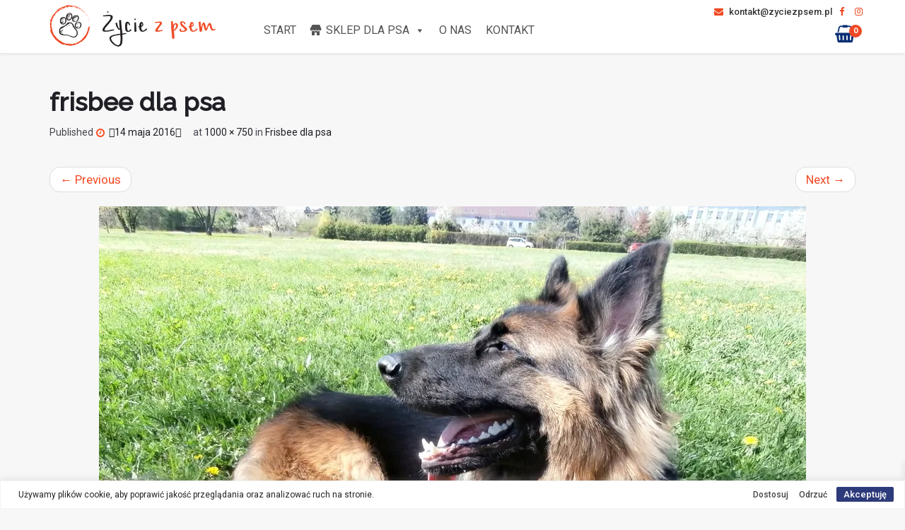

--- FILE ---
content_type: text/html; charset=utf-8
request_url: https://www.google.com/recaptcha/api2/anchor?ar=1&k=6LcwceAZAAAAAKU2Z0rumeEkMgK1jC7MiPFilY0s&co=aHR0cHM6Ly96eWNpZXpwc2VtLnBsOjQ0Mw..&hl=en&v=PoyoqOPhxBO7pBk68S4YbpHZ&size=invisible&anchor-ms=20000&execute-ms=30000&cb=qcstzo7v0wy6
body_size: 48433
content:
<!DOCTYPE HTML><html dir="ltr" lang="en"><head><meta http-equiv="Content-Type" content="text/html; charset=UTF-8">
<meta http-equiv="X-UA-Compatible" content="IE=edge">
<title>reCAPTCHA</title>
<style type="text/css">
/* cyrillic-ext */
@font-face {
  font-family: 'Roboto';
  font-style: normal;
  font-weight: 400;
  font-stretch: 100%;
  src: url(//fonts.gstatic.com/s/roboto/v48/KFO7CnqEu92Fr1ME7kSn66aGLdTylUAMa3GUBHMdazTgWw.woff2) format('woff2');
  unicode-range: U+0460-052F, U+1C80-1C8A, U+20B4, U+2DE0-2DFF, U+A640-A69F, U+FE2E-FE2F;
}
/* cyrillic */
@font-face {
  font-family: 'Roboto';
  font-style: normal;
  font-weight: 400;
  font-stretch: 100%;
  src: url(//fonts.gstatic.com/s/roboto/v48/KFO7CnqEu92Fr1ME7kSn66aGLdTylUAMa3iUBHMdazTgWw.woff2) format('woff2');
  unicode-range: U+0301, U+0400-045F, U+0490-0491, U+04B0-04B1, U+2116;
}
/* greek-ext */
@font-face {
  font-family: 'Roboto';
  font-style: normal;
  font-weight: 400;
  font-stretch: 100%;
  src: url(//fonts.gstatic.com/s/roboto/v48/KFO7CnqEu92Fr1ME7kSn66aGLdTylUAMa3CUBHMdazTgWw.woff2) format('woff2');
  unicode-range: U+1F00-1FFF;
}
/* greek */
@font-face {
  font-family: 'Roboto';
  font-style: normal;
  font-weight: 400;
  font-stretch: 100%;
  src: url(//fonts.gstatic.com/s/roboto/v48/KFO7CnqEu92Fr1ME7kSn66aGLdTylUAMa3-UBHMdazTgWw.woff2) format('woff2');
  unicode-range: U+0370-0377, U+037A-037F, U+0384-038A, U+038C, U+038E-03A1, U+03A3-03FF;
}
/* math */
@font-face {
  font-family: 'Roboto';
  font-style: normal;
  font-weight: 400;
  font-stretch: 100%;
  src: url(//fonts.gstatic.com/s/roboto/v48/KFO7CnqEu92Fr1ME7kSn66aGLdTylUAMawCUBHMdazTgWw.woff2) format('woff2');
  unicode-range: U+0302-0303, U+0305, U+0307-0308, U+0310, U+0312, U+0315, U+031A, U+0326-0327, U+032C, U+032F-0330, U+0332-0333, U+0338, U+033A, U+0346, U+034D, U+0391-03A1, U+03A3-03A9, U+03B1-03C9, U+03D1, U+03D5-03D6, U+03F0-03F1, U+03F4-03F5, U+2016-2017, U+2034-2038, U+203C, U+2040, U+2043, U+2047, U+2050, U+2057, U+205F, U+2070-2071, U+2074-208E, U+2090-209C, U+20D0-20DC, U+20E1, U+20E5-20EF, U+2100-2112, U+2114-2115, U+2117-2121, U+2123-214F, U+2190, U+2192, U+2194-21AE, U+21B0-21E5, U+21F1-21F2, U+21F4-2211, U+2213-2214, U+2216-22FF, U+2308-230B, U+2310, U+2319, U+231C-2321, U+2336-237A, U+237C, U+2395, U+239B-23B7, U+23D0, U+23DC-23E1, U+2474-2475, U+25AF, U+25B3, U+25B7, U+25BD, U+25C1, U+25CA, U+25CC, U+25FB, U+266D-266F, U+27C0-27FF, U+2900-2AFF, U+2B0E-2B11, U+2B30-2B4C, U+2BFE, U+3030, U+FF5B, U+FF5D, U+1D400-1D7FF, U+1EE00-1EEFF;
}
/* symbols */
@font-face {
  font-family: 'Roboto';
  font-style: normal;
  font-weight: 400;
  font-stretch: 100%;
  src: url(//fonts.gstatic.com/s/roboto/v48/KFO7CnqEu92Fr1ME7kSn66aGLdTylUAMaxKUBHMdazTgWw.woff2) format('woff2');
  unicode-range: U+0001-000C, U+000E-001F, U+007F-009F, U+20DD-20E0, U+20E2-20E4, U+2150-218F, U+2190, U+2192, U+2194-2199, U+21AF, U+21E6-21F0, U+21F3, U+2218-2219, U+2299, U+22C4-22C6, U+2300-243F, U+2440-244A, U+2460-24FF, U+25A0-27BF, U+2800-28FF, U+2921-2922, U+2981, U+29BF, U+29EB, U+2B00-2BFF, U+4DC0-4DFF, U+FFF9-FFFB, U+10140-1018E, U+10190-1019C, U+101A0, U+101D0-101FD, U+102E0-102FB, U+10E60-10E7E, U+1D2C0-1D2D3, U+1D2E0-1D37F, U+1F000-1F0FF, U+1F100-1F1AD, U+1F1E6-1F1FF, U+1F30D-1F30F, U+1F315, U+1F31C, U+1F31E, U+1F320-1F32C, U+1F336, U+1F378, U+1F37D, U+1F382, U+1F393-1F39F, U+1F3A7-1F3A8, U+1F3AC-1F3AF, U+1F3C2, U+1F3C4-1F3C6, U+1F3CA-1F3CE, U+1F3D4-1F3E0, U+1F3ED, U+1F3F1-1F3F3, U+1F3F5-1F3F7, U+1F408, U+1F415, U+1F41F, U+1F426, U+1F43F, U+1F441-1F442, U+1F444, U+1F446-1F449, U+1F44C-1F44E, U+1F453, U+1F46A, U+1F47D, U+1F4A3, U+1F4B0, U+1F4B3, U+1F4B9, U+1F4BB, U+1F4BF, U+1F4C8-1F4CB, U+1F4D6, U+1F4DA, U+1F4DF, U+1F4E3-1F4E6, U+1F4EA-1F4ED, U+1F4F7, U+1F4F9-1F4FB, U+1F4FD-1F4FE, U+1F503, U+1F507-1F50B, U+1F50D, U+1F512-1F513, U+1F53E-1F54A, U+1F54F-1F5FA, U+1F610, U+1F650-1F67F, U+1F687, U+1F68D, U+1F691, U+1F694, U+1F698, U+1F6AD, U+1F6B2, U+1F6B9-1F6BA, U+1F6BC, U+1F6C6-1F6CF, U+1F6D3-1F6D7, U+1F6E0-1F6EA, U+1F6F0-1F6F3, U+1F6F7-1F6FC, U+1F700-1F7FF, U+1F800-1F80B, U+1F810-1F847, U+1F850-1F859, U+1F860-1F887, U+1F890-1F8AD, U+1F8B0-1F8BB, U+1F8C0-1F8C1, U+1F900-1F90B, U+1F93B, U+1F946, U+1F984, U+1F996, U+1F9E9, U+1FA00-1FA6F, U+1FA70-1FA7C, U+1FA80-1FA89, U+1FA8F-1FAC6, U+1FACE-1FADC, U+1FADF-1FAE9, U+1FAF0-1FAF8, U+1FB00-1FBFF;
}
/* vietnamese */
@font-face {
  font-family: 'Roboto';
  font-style: normal;
  font-weight: 400;
  font-stretch: 100%;
  src: url(//fonts.gstatic.com/s/roboto/v48/KFO7CnqEu92Fr1ME7kSn66aGLdTylUAMa3OUBHMdazTgWw.woff2) format('woff2');
  unicode-range: U+0102-0103, U+0110-0111, U+0128-0129, U+0168-0169, U+01A0-01A1, U+01AF-01B0, U+0300-0301, U+0303-0304, U+0308-0309, U+0323, U+0329, U+1EA0-1EF9, U+20AB;
}
/* latin-ext */
@font-face {
  font-family: 'Roboto';
  font-style: normal;
  font-weight: 400;
  font-stretch: 100%;
  src: url(//fonts.gstatic.com/s/roboto/v48/KFO7CnqEu92Fr1ME7kSn66aGLdTylUAMa3KUBHMdazTgWw.woff2) format('woff2');
  unicode-range: U+0100-02BA, U+02BD-02C5, U+02C7-02CC, U+02CE-02D7, U+02DD-02FF, U+0304, U+0308, U+0329, U+1D00-1DBF, U+1E00-1E9F, U+1EF2-1EFF, U+2020, U+20A0-20AB, U+20AD-20C0, U+2113, U+2C60-2C7F, U+A720-A7FF;
}
/* latin */
@font-face {
  font-family: 'Roboto';
  font-style: normal;
  font-weight: 400;
  font-stretch: 100%;
  src: url(//fonts.gstatic.com/s/roboto/v48/KFO7CnqEu92Fr1ME7kSn66aGLdTylUAMa3yUBHMdazQ.woff2) format('woff2');
  unicode-range: U+0000-00FF, U+0131, U+0152-0153, U+02BB-02BC, U+02C6, U+02DA, U+02DC, U+0304, U+0308, U+0329, U+2000-206F, U+20AC, U+2122, U+2191, U+2193, U+2212, U+2215, U+FEFF, U+FFFD;
}
/* cyrillic-ext */
@font-face {
  font-family: 'Roboto';
  font-style: normal;
  font-weight: 500;
  font-stretch: 100%;
  src: url(//fonts.gstatic.com/s/roboto/v48/KFO7CnqEu92Fr1ME7kSn66aGLdTylUAMa3GUBHMdazTgWw.woff2) format('woff2');
  unicode-range: U+0460-052F, U+1C80-1C8A, U+20B4, U+2DE0-2DFF, U+A640-A69F, U+FE2E-FE2F;
}
/* cyrillic */
@font-face {
  font-family: 'Roboto';
  font-style: normal;
  font-weight: 500;
  font-stretch: 100%;
  src: url(//fonts.gstatic.com/s/roboto/v48/KFO7CnqEu92Fr1ME7kSn66aGLdTylUAMa3iUBHMdazTgWw.woff2) format('woff2');
  unicode-range: U+0301, U+0400-045F, U+0490-0491, U+04B0-04B1, U+2116;
}
/* greek-ext */
@font-face {
  font-family: 'Roboto';
  font-style: normal;
  font-weight: 500;
  font-stretch: 100%;
  src: url(//fonts.gstatic.com/s/roboto/v48/KFO7CnqEu92Fr1ME7kSn66aGLdTylUAMa3CUBHMdazTgWw.woff2) format('woff2');
  unicode-range: U+1F00-1FFF;
}
/* greek */
@font-face {
  font-family: 'Roboto';
  font-style: normal;
  font-weight: 500;
  font-stretch: 100%;
  src: url(//fonts.gstatic.com/s/roboto/v48/KFO7CnqEu92Fr1ME7kSn66aGLdTylUAMa3-UBHMdazTgWw.woff2) format('woff2');
  unicode-range: U+0370-0377, U+037A-037F, U+0384-038A, U+038C, U+038E-03A1, U+03A3-03FF;
}
/* math */
@font-face {
  font-family: 'Roboto';
  font-style: normal;
  font-weight: 500;
  font-stretch: 100%;
  src: url(//fonts.gstatic.com/s/roboto/v48/KFO7CnqEu92Fr1ME7kSn66aGLdTylUAMawCUBHMdazTgWw.woff2) format('woff2');
  unicode-range: U+0302-0303, U+0305, U+0307-0308, U+0310, U+0312, U+0315, U+031A, U+0326-0327, U+032C, U+032F-0330, U+0332-0333, U+0338, U+033A, U+0346, U+034D, U+0391-03A1, U+03A3-03A9, U+03B1-03C9, U+03D1, U+03D5-03D6, U+03F0-03F1, U+03F4-03F5, U+2016-2017, U+2034-2038, U+203C, U+2040, U+2043, U+2047, U+2050, U+2057, U+205F, U+2070-2071, U+2074-208E, U+2090-209C, U+20D0-20DC, U+20E1, U+20E5-20EF, U+2100-2112, U+2114-2115, U+2117-2121, U+2123-214F, U+2190, U+2192, U+2194-21AE, U+21B0-21E5, U+21F1-21F2, U+21F4-2211, U+2213-2214, U+2216-22FF, U+2308-230B, U+2310, U+2319, U+231C-2321, U+2336-237A, U+237C, U+2395, U+239B-23B7, U+23D0, U+23DC-23E1, U+2474-2475, U+25AF, U+25B3, U+25B7, U+25BD, U+25C1, U+25CA, U+25CC, U+25FB, U+266D-266F, U+27C0-27FF, U+2900-2AFF, U+2B0E-2B11, U+2B30-2B4C, U+2BFE, U+3030, U+FF5B, U+FF5D, U+1D400-1D7FF, U+1EE00-1EEFF;
}
/* symbols */
@font-face {
  font-family: 'Roboto';
  font-style: normal;
  font-weight: 500;
  font-stretch: 100%;
  src: url(//fonts.gstatic.com/s/roboto/v48/KFO7CnqEu92Fr1ME7kSn66aGLdTylUAMaxKUBHMdazTgWw.woff2) format('woff2');
  unicode-range: U+0001-000C, U+000E-001F, U+007F-009F, U+20DD-20E0, U+20E2-20E4, U+2150-218F, U+2190, U+2192, U+2194-2199, U+21AF, U+21E6-21F0, U+21F3, U+2218-2219, U+2299, U+22C4-22C6, U+2300-243F, U+2440-244A, U+2460-24FF, U+25A0-27BF, U+2800-28FF, U+2921-2922, U+2981, U+29BF, U+29EB, U+2B00-2BFF, U+4DC0-4DFF, U+FFF9-FFFB, U+10140-1018E, U+10190-1019C, U+101A0, U+101D0-101FD, U+102E0-102FB, U+10E60-10E7E, U+1D2C0-1D2D3, U+1D2E0-1D37F, U+1F000-1F0FF, U+1F100-1F1AD, U+1F1E6-1F1FF, U+1F30D-1F30F, U+1F315, U+1F31C, U+1F31E, U+1F320-1F32C, U+1F336, U+1F378, U+1F37D, U+1F382, U+1F393-1F39F, U+1F3A7-1F3A8, U+1F3AC-1F3AF, U+1F3C2, U+1F3C4-1F3C6, U+1F3CA-1F3CE, U+1F3D4-1F3E0, U+1F3ED, U+1F3F1-1F3F3, U+1F3F5-1F3F7, U+1F408, U+1F415, U+1F41F, U+1F426, U+1F43F, U+1F441-1F442, U+1F444, U+1F446-1F449, U+1F44C-1F44E, U+1F453, U+1F46A, U+1F47D, U+1F4A3, U+1F4B0, U+1F4B3, U+1F4B9, U+1F4BB, U+1F4BF, U+1F4C8-1F4CB, U+1F4D6, U+1F4DA, U+1F4DF, U+1F4E3-1F4E6, U+1F4EA-1F4ED, U+1F4F7, U+1F4F9-1F4FB, U+1F4FD-1F4FE, U+1F503, U+1F507-1F50B, U+1F50D, U+1F512-1F513, U+1F53E-1F54A, U+1F54F-1F5FA, U+1F610, U+1F650-1F67F, U+1F687, U+1F68D, U+1F691, U+1F694, U+1F698, U+1F6AD, U+1F6B2, U+1F6B9-1F6BA, U+1F6BC, U+1F6C6-1F6CF, U+1F6D3-1F6D7, U+1F6E0-1F6EA, U+1F6F0-1F6F3, U+1F6F7-1F6FC, U+1F700-1F7FF, U+1F800-1F80B, U+1F810-1F847, U+1F850-1F859, U+1F860-1F887, U+1F890-1F8AD, U+1F8B0-1F8BB, U+1F8C0-1F8C1, U+1F900-1F90B, U+1F93B, U+1F946, U+1F984, U+1F996, U+1F9E9, U+1FA00-1FA6F, U+1FA70-1FA7C, U+1FA80-1FA89, U+1FA8F-1FAC6, U+1FACE-1FADC, U+1FADF-1FAE9, U+1FAF0-1FAF8, U+1FB00-1FBFF;
}
/* vietnamese */
@font-face {
  font-family: 'Roboto';
  font-style: normal;
  font-weight: 500;
  font-stretch: 100%;
  src: url(//fonts.gstatic.com/s/roboto/v48/KFO7CnqEu92Fr1ME7kSn66aGLdTylUAMa3OUBHMdazTgWw.woff2) format('woff2');
  unicode-range: U+0102-0103, U+0110-0111, U+0128-0129, U+0168-0169, U+01A0-01A1, U+01AF-01B0, U+0300-0301, U+0303-0304, U+0308-0309, U+0323, U+0329, U+1EA0-1EF9, U+20AB;
}
/* latin-ext */
@font-face {
  font-family: 'Roboto';
  font-style: normal;
  font-weight: 500;
  font-stretch: 100%;
  src: url(//fonts.gstatic.com/s/roboto/v48/KFO7CnqEu92Fr1ME7kSn66aGLdTylUAMa3KUBHMdazTgWw.woff2) format('woff2');
  unicode-range: U+0100-02BA, U+02BD-02C5, U+02C7-02CC, U+02CE-02D7, U+02DD-02FF, U+0304, U+0308, U+0329, U+1D00-1DBF, U+1E00-1E9F, U+1EF2-1EFF, U+2020, U+20A0-20AB, U+20AD-20C0, U+2113, U+2C60-2C7F, U+A720-A7FF;
}
/* latin */
@font-face {
  font-family: 'Roboto';
  font-style: normal;
  font-weight: 500;
  font-stretch: 100%;
  src: url(//fonts.gstatic.com/s/roboto/v48/KFO7CnqEu92Fr1ME7kSn66aGLdTylUAMa3yUBHMdazQ.woff2) format('woff2');
  unicode-range: U+0000-00FF, U+0131, U+0152-0153, U+02BB-02BC, U+02C6, U+02DA, U+02DC, U+0304, U+0308, U+0329, U+2000-206F, U+20AC, U+2122, U+2191, U+2193, U+2212, U+2215, U+FEFF, U+FFFD;
}
/* cyrillic-ext */
@font-face {
  font-family: 'Roboto';
  font-style: normal;
  font-weight: 900;
  font-stretch: 100%;
  src: url(//fonts.gstatic.com/s/roboto/v48/KFO7CnqEu92Fr1ME7kSn66aGLdTylUAMa3GUBHMdazTgWw.woff2) format('woff2');
  unicode-range: U+0460-052F, U+1C80-1C8A, U+20B4, U+2DE0-2DFF, U+A640-A69F, U+FE2E-FE2F;
}
/* cyrillic */
@font-face {
  font-family: 'Roboto';
  font-style: normal;
  font-weight: 900;
  font-stretch: 100%;
  src: url(//fonts.gstatic.com/s/roboto/v48/KFO7CnqEu92Fr1ME7kSn66aGLdTylUAMa3iUBHMdazTgWw.woff2) format('woff2');
  unicode-range: U+0301, U+0400-045F, U+0490-0491, U+04B0-04B1, U+2116;
}
/* greek-ext */
@font-face {
  font-family: 'Roboto';
  font-style: normal;
  font-weight: 900;
  font-stretch: 100%;
  src: url(//fonts.gstatic.com/s/roboto/v48/KFO7CnqEu92Fr1ME7kSn66aGLdTylUAMa3CUBHMdazTgWw.woff2) format('woff2');
  unicode-range: U+1F00-1FFF;
}
/* greek */
@font-face {
  font-family: 'Roboto';
  font-style: normal;
  font-weight: 900;
  font-stretch: 100%;
  src: url(//fonts.gstatic.com/s/roboto/v48/KFO7CnqEu92Fr1ME7kSn66aGLdTylUAMa3-UBHMdazTgWw.woff2) format('woff2');
  unicode-range: U+0370-0377, U+037A-037F, U+0384-038A, U+038C, U+038E-03A1, U+03A3-03FF;
}
/* math */
@font-face {
  font-family: 'Roboto';
  font-style: normal;
  font-weight: 900;
  font-stretch: 100%;
  src: url(//fonts.gstatic.com/s/roboto/v48/KFO7CnqEu92Fr1ME7kSn66aGLdTylUAMawCUBHMdazTgWw.woff2) format('woff2');
  unicode-range: U+0302-0303, U+0305, U+0307-0308, U+0310, U+0312, U+0315, U+031A, U+0326-0327, U+032C, U+032F-0330, U+0332-0333, U+0338, U+033A, U+0346, U+034D, U+0391-03A1, U+03A3-03A9, U+03B1-03C9, U+03D1, U+03D5-03D6, U+03F0-03F1, U+03F4-03F5, U+2016-2017, U+2034-2038, U+203C, U+2040, U+2043, U+2047, U+2050, U+2057, U+205F, U+2070-2071, U+2074-208E, U+2090-209C, U+20D0-20DC, U+20E1, U+20E5-20EF, U+2100-2112, U+2114-2115, U+2117-2121, U+2123-214F, U+2190, U+2192, U+2194-21AE, U+21B0-21E5, U+21F1-21F2, U+21F4-2211, U+2213-2214, U+2216-22FF, U+2308-230B, U+2310, U+2319, U+231C-2321, U+2336-237A, U+237C, U+2395, U+239B-23B7, U+23D0, U+23DC-23E1, U+2474-2475, U+25AF, U+25B3, U+25B7, U+25BD, U+25C1, U+25CA, U+25CC, U+25FB, U+266D-266F, U+27C0-27FF, U+2900-2AFF, U+2B0E-2B11, U+2B30-2B4C, U+2BFE, U+3030, U+FF5B, U+FF5D, U+1D400-1D7FF, U+1EE00-1EEFF;
}
/* symbols */
@font-face {
  font-family: 'Roboto';
  font-style: normal;
  font-weight: 900;
  font-stretch: 100%;
  src: url(//fonts.gstatic.com/s/roboto/v48/KFO7CnqEu92Fr1ME7kSn66aGLdTylUAMaxKUBHMdazTgWw.woff2) format('woff2');
  unicode-range: U+0001-000C, U+000E-001F, U+007F-009F, U+20DD-20E0, U+20E2-20E4, U+2150-218F, U+2190, U+2192, U+2194-2199, U+21AF, U+21E6-21F0, U+21F3, U+2218-2219, U+2299, U+22C4-22C6, U+2300-243F, U+2440-244A, U+2460-24FF, U+25A0-27BF, U+2800-28FF, U+2921-2922, U+2981, U+29BF, U+29EB, U+2B00-2BFF, U+4DC0-4DFF, U+FFF9-FFFB, U+10140-1018E, U+10190-1019C, U+101A0, U+101D0-101FD, U+102E0-102FB, U+10E60-10E7E, U+1D2C0-1D2D3, U+1D2E0-1D37F, U+1F000-1F0FF, U+1F100-1F1AD, U+1F1E6-1F1FF, U+1F30D-1F30F, U+1F315, U+1F31C, U+1F31E, U+1F320-1F32C, U+1F336, U+1F378, U+1F37D, U+1F382, U+1F393-1F39F, U+1F3A7-1F3A8, U+1F3AC-1F3AF, U+1F3C2, U+1F3C4-1F3C6, U+1F3CA-1F3CE, U+1F3D4-1F3E0, U+1F3ED, U+1F3F1-1F3F3, U+1F3F5-1F3F7, U+1F408, U+1F415, U+1F41F, U+1F426, U+1F43F, U+1F441-1F442, U+1F444, U+1F446-1F449, U+1F44C-1F44E, U+1F453, U+1F46A, U+1F47D, U+1F4A3, U+1F4B0, U+1F4B3, U+1F4B9, U+1F4BB, U+1F4BF, U+1F4C8-1F4CB, U+1F4D6, U+1F4DA, U+1F4DF, U+1F4E3-1F4E6, U+1F4EA-1F4ED, U+1F4F7, U+1F4F9-1F4FB, U+1F4FD-1F4FE, U+1F503, U+1F507-1F50B, U+1F50D, U+1F512-1F513, U+1F53E-1F54A, U+1F54F-1F5FA, U+1F610, U+1F650-1F67F, U+1F687, U+1F68D, U+1F691, U+1F694, U+1F698, U+1F6AD, U+1F6B2, U+1F6B9-1F6BA, U+1F6BC, U+1F6C6-1F6CF, U+1F6D3-1F6D7, U+1F6E0-1F6EA, U+1F6F0-1F6F3, U+1F6F7-1F6FC, U+1F700-1F7FF, U+1F800-1F80B, U+1F810-1F847, U+1F850-1F859, U+1F860-1F887, U+1F890-1F8AD, U+1F8B0-1F8BB, U+1F8C0-1F8C1, U+1F900-1F90B, U+1F93B, U+1F946, U+1F984, U+1F996, U+1F9E9, U+1FA00-1FA6F, U+1FA70-1FA7C, U+1FA80-1FA89, U+1FA8F-1FAC6, U+1FACE-1FADC, U+1FADF-1FAE9, U+1FAF0-1FAF8, U+1FB00-1FBFF;
}
/* vietnamese */
@font-face {
  font-family: 'Roboto';
  font-style: normal;
  font-weight: 900;
  font-stretch: 100%;
  src: url(//fonts.gstatic.com/s/roboto/v48/KFO7CnqEu92Fr1ME7kSn66aGLdTylUAMa3OUBHMdazTgWw.woff2) format('woff2');
  unicode-range: U+0102-0103, U+0110-0111, U+0128-0129, U+0168-0169, U+01A0-01A1, U+01AF-01B0, U+0300-0301, U+0303-0304, U+0308-0309, U+0323, U+0329, U+1EA0-1EF9, U+20AB;
}
/* latin-ext */
@font-face {
  font-family: 'Roboto';
  font-style: normal;
  font-weight: 900;
  font-stretch: 100%;
  src: url(//fonts.gstatic.com/s/roboto/v48/KFO7CnqEu92Fr1ME7kSn66aGLdTylUAMa3KUBHMdazTgWw.woff2) format('woff2');
  unicode-range: U+0100-02BA, U+02BD-02C5, U+02C7-02CC, U+02CE-02D7, U+02DD-02FF, U+0304, U+0308, U+0329, U+1D00-1DBF, U+1E00-1E9F, U+1EF2-1EFF, U+2020, U+20A0-20AB, U+20AD-20C0, U+2113, U+2C60-2C7F, U+A720-A7FF;
}
/* latin */
@font-face {
  font-family: 'Roboto';
  font-style: normal;
  font-weight: 900;
  font-stretch: 100%;
  src: url(//fonts.gstatic.com/s/roboto/v48/KFO7CnqEu92Fr1ME7kSn66aGLdTylUAMa3yUBHMdazQ.woff2) format('woff2');
  unicode-range: U+0000-00FF, U+0131, U+0152-0153, U+02BB-02BC, U+02C6, U+02DA, U+02DC, U+0304, U+0308, U+0329, U+2000-206F, U+20AC, U+2122, U+2191, U+2193, U+2212, U+2215, U+FEFF, U+FFFD;
}

</style>
<link rel="stylesheet" type="text/css" href="https://www.gstatic.com/recaptcha/releases/PoyoqOPhxBO7pBk68S4YbpHZ/styles__ltr.css">
<script nonce="mUan0dg4F2uJPhHSajsmMA" type="text/javascript">window['__recaptcha_api'] = 'https://www.google.com/recaptcha/api2/';</script>
<script type="text/javascript" src="https://www.gstatic.com/recaptcha/releases/PoyoqOPhxBO7pBk68S4YbpHZ/recaptcha__en.js" nonce="mUan0dg4F2uJPhHSajsmMA">
      
    </script></head>
<body><div id="rc-anchor-alert" class="rc-anchor-alert"></div>
<input type="hidden" id="recaptcha-token" value="[base64]">
<script type="text/javascript" nonce="mUan0dg4F2uJPhHSajsmMA">
      recaptcha.anchor.Main.init("[\x22ainput\x22,[\x22bgdata\x22,\x22\x22,\[base64]/[base64]/[base64]/[base64]/cjw8ejpyPj4+eil9Y2F0Y2gobCl7dGhyb3cgbDt9fSxIPWZ1bmN0aW9uKHcsdCx6KXtpZih3PT0xOTR8fHc9PTIwOCl0LnZbd10/dC52W3ddLmNvbmNhdCh6KTp0LnZbd109b2Yoeix0KTtlbHNle2lmKHQuYkImJnchPTMxNylyZXR1cm47dz09NjZ8fHc9PTEyMnx8dz09NDcwfHx3PT00NHx8dz09NDE2fHx3PT0zOTd8fHc9PTQyMXx8dz09Njh8fHc9PTcwfHx3PT0xODQ/[base64]/[base64]/[base64]/bmV3IGRbVl0oSlswXSk6cD09Mj9uZXcgZFtWXShKWzBdLEpbMV0pOnA9PTM/bmV3IGRbVl0oSlswXSxKWzFdLEpbMl0pOnA9PTQ/[base64]/[base64]/[base64]/[base64]\x22,\[base64]\\u003d\x22,\x22QylxwrFaw5NUAsKKXMKAdSY+IAHDjcKyZhkWwp8Rw6VlOMORXlcYwonDoy9Ow7vCtVpgwq/CpMKFQBNSYFMCKzkbwpzDpMOrwqhYwrzDrWLDn8KsCcKJNl3DqcKAZMKewpfChgPCocOtTcKoQmvCjSDDpMOUADPClCjDh8KJW8K5E0shX3JXKEbCtMKTw5smwoFiMCp1w6fCj8KYw4jDs8K+w6fCpjEtGcO1IQnDuCJZw4/[base64]/CqcO+w5PCjcOvS8O1M1fCpMKuw5LCnBc7Z3vDsVXDvCPDs8KHdkV5b8KtIsOZPVo4DBcQw6pLXw/Cm2RKLWNNKsOqQyvCqsOQwoHDjiYjEMOdbjTCvRTDvMKbPWZuwp51OU/CtWQ9w4nDuAjDg8K0SzvCpMOnw4QiEMOVP8OibE/CniMAwqPDhAfCrcKZw5nDkMKoCkd/[base64]/DqcKBE0VFT8OZOMKNwoDCgj/ChA8FKnNMwrfChUXDsVbDnX5PPwVAw5XCq1HDocO4w4Axw5pwT2d6w5QWDW1PGsORw50Jw7EBw6NXwq7DvMKbw63DugbDsBDDhsKWZHhhXnLCosOCwr/CumzDrTNcdSjDj8O7YsOYw7JsSMKqw6vDoMKYLsKrcMO5wqA2w4xJw4NcwqPChlvCllo0ZMKRw5NLw7IJJFxVwpwswozDmMK+w6PDpHt6bMKhw4fCqWFGwpTDo8O5XsORUnXCnwXDjCvCpcKhTk/DsMOyaMORw6F/TQILahHDr8OOVC7DmkgoPDtjNUzCoUzDh8KxEsO3DMKTW1rDlijCgAHDrEtPwpoHWcOGecOFwqzCnmoEV3jCkMK+KCVrw6huwqoXw6UgTggEwqwpPG/[base64]/CicOcEcO/DcKWw591UGxnw5phPcOFXyN/WxrCkMOrwrBxSWcLw6NewojDqgvDnsKvw7PDknQSEwk/Vnk+w4trwp5KwpRcBMO5VMOkWcKdf1YtHS/CgU4UJMOAexYWwqfCgiNTwoHDuWLCnmzDvMK8wp7ChsOnIcOvfMKHAkPDmkTCjcO9w4LDvsKUAirCvcOZT8Kjw5zDhgXDisOiZMK5NmF9cCYTDcOHwoXCkkjCrcOiVsKjw6DCoiTCkMOMw5drw4Qhw6UMZ8KJEhvCtMKIwqbCvMKYw5NHw702KSDCqGcrZcOKw6PCkU/DiMOGUcOeQcKLwoZ8w5rCghrDinsFfcKCZsKYORJWQcKXWcOVw4EqCsKJBSHDpsKwwpDDvMKqUD3CvEgPT8OcOFnDlMKQw4YDw7VTeTMeGcK9B8Kww7vCh8OOw7DCn8OYwozCiGbDicKsw7kYOBTCkkPClcK5bcOEw4DDsXgCw4XDpC8XwpbDvUnDiCk4XcO/[base64]/Coz84w6fCuDfDh11EwpJ/[base64]/DsnTCpwJQdTTDosKSwrM9ZnbCmw/Dnm/DjsK6IcO7DsKrwqAnIcKxXcKhw4QgwprDtABdwpEjHsKHwpbDtcOgGMOEJMOoOSPCnsKpGMOgw4lDwohUMW1CR8K4w5bDuTvDkj/CjGrDtMOOw7R5woZNw53CoidmVAAPw7tPLCjChi0lZCDCrDzCqkVrCScFGwzCn8OTDsO6XMODw67CmTjDicK5H8Kaw5NNd8OZSl/[base64]/[base64]/ClAgMwqY0d8Kkwr3DuMKnw5zDsQQ7wpx/FcKxwrXDncOBUmEjwrwaK8OKVsOrw6h3WyLChXMTw7HDisKjInBSdjTCnMONA8O7woTCiMKhZsKywpoiOcOuUg7DmWLDtMKbdsOgw7PCgsKmwqIzHx4Dw7lWfDDDiMOuw6xlPgvDuRzCvMKFwq9BXnErw47CuxxgwqRjLD/DrcOjw73CslVWw4tbwpfCgg3Dkww9w4/DnRLDmcKDw7saUsKpwqjDhWPCrkDDicK6wqccUF8/[base64]/Do8OxworCmcK3ZEo0T8Kyw7UGwq7Ckl1YQilLwrQ4w6dePzBad8Kgw79VQWDCl2vCsDgQwoLDk8Ovwr8mw7bDmFJ1w4vCv8KHIMO4TVE3CQsawrbDvkjDmnc4DjLDvcK/[base64]/w54ZdA95w6LDvcKlwr7DpETCjMONOsK+w6U0J8KbwpxZX37CosOWwobCgjjCpMKAFsKswo3DuGDCscKswrphwpHDsRdAbDMsYsOGwpg7wo3Cv8KcbsOPwqjCisKmwrPDqcOxdjw8BcOKVcKBch5aM0rCqWl4w5kQW3bDtsKkL8OGfsKpwpwMwpzCkj9jw5/CocO6QMOENybDlMKMwqR0UQvCicKmTXEkwrEqSMKcw6Atw63Clh7CkyHCrCLDqMK0EsKCwrHDrgnDnMKtwrPDkFhZacKWOsKJw4PDmFfDncO4Y8Ofw7XCqsK6Ln19wovCllPCog/[base64]/CjcOZwoDCh8Opwr1HBV43DnJtSiZ1SsOCw5EkBiXCuMODLcOWw4ISYnXDog3DkXfCisKvw4rDt19hRnYqw4VPBx3Dvyl7wo8PM8KWw5PChm/Dp8ONwrJYwpTCqsO0EcKORhbCl8OqwojCmMO3dMO9wqDCvcKNwpkhwoIUwo18wrnCicOew70JwqnDlMOYw4jDkC4ZA8OmYMKjZH/Dr0E0w6fCmEcqw67DkQlgw4cYw7/[base64]/XMOHVj3CjMKAfRPDo8OSfMKow6NTwr/DgxLDhknClh3ClSHChknDoMK0AR4Tw717w68dPMKHasKWIQJUPiHDnz7DkzfDr3bDozbDi8KnwodywpTCoMKwC2TDqCnCpsKvIyzCpnLDlMKpw7s3DcKeAmUlw4DCqXvDtE/DuMOqR8KiwozDnS9FS1fCsnDDtnTDlnEsWBrDhsOgwr8CwpfDusK9RUzCpn9iaWzDkMKBw4HDrhPDk8KGGTfDh8KRX3JQwpZ8w7rCo8OPXBnCiMKxPhoAXMKUOA3DhR3DhcOrFEHCizI6UMKCwqLChcKxZ8O0w4HDsCRgwr5ywplFDHXCqsOJcMKzw7VgY3g/PmhsLsKwFXhAUzjCoA9ZBiF0worCsCnCtcKxw5TDgMOow4EaBBfCksKFw4MxYjPDiMO/XQtMwqItVkttPMOSw7zDlcKRwoJ+wqgFHhLDnF0POMKOwqkHR8Kww6NDwrcuT8ONwqU9PFwYwqR/[base64]/w6gjK3Q7wpTClAlESzHDkw4VSh4Mw4pcw7fCjsO7w49XCzUeagQowqnCnmLChGhpLsKJKnfDtMORQlfDrCPDtMOFchZDJsKjwoHDhBkow7rCpsKOfcO0wqHDqMOAwqJgwqXDjcKWam/CpUQHw67CucO7w6FBWjjDg8KHccK3w5xGG8OKw6/CuMOMw5PCqMObKMOCwpvDgcOcWgEeUzVFOE0Xwq0/ehFrHSEHD8KhbcOPRW/DusOGDiMlw5nDngfCp8KMFcOcF8OkwqPCsDs0TChRw69LH8Oew4ACGsKCw5jDkU7CkgcUw6zDj2Few7A1ck5GwpnDn8OHbFXDj8KVSsK+S8OpbcKfw47Cj3zDpMKABcOndFvDqz/DnsK+w6DCqyxzVcOPwoJYO219TkzCsEsadMKmw5JLwp4fQkXCjWHCtGs1wo0Uwo/[base64]/Cp8O5w6BTGsK/VnfCoi7DkTfCrsKOGxBxeMOzw5XDkxDCvsO7wozDmmFQdVDCjsOmw7bDj8O/woHDuU9Hwo/DtMKrwq1Mw54Mw4ASAGwgw4rDl8KyLCjCgMORWhnDpkLDgMONOF1uwoQnwo9Aw4g5wo/DmwMRw6EFNMOBw581wrnDtCpxQsOPwpHDpMOlBcOseRV+aUJEaAzCsMOJeMObLsKow5UxYsOPPcOVbMObMcKrwrrDohbDpxcvdizCicOFVxbClcK2w5LCqMO0ASHDvsOqLx1YaAzDgjUXw7XCu8KqZsOyYsOww5vCtTjCuGZ3w43Dg8KQfz/DjAJ5BgTCjxlQMG0RHSjCmmlLwpg7wq88XgxwwqNUMMKaPcKgLsOOwr/Ch8KEwo3CgmrCvh5uw5lRw59ZCDvCnF7Ci1wvDMOCw74tHF/[base64]/[base64]/[base64]/Ch8KeEcKoKsOLWV7Dg2DDmMKSw5PDkwMSwrFxw5/DvsOswoZXwqrCnMKsecKlU8KHFcKfaFXDskFewqbConVsCSrCusOKAkdZesOvDsKsw6NBcnbDu8KADsO1UgfDpHXCiMKVw5zClEBZwpIiw5t0woHDoQnClMK9PwwKwoAewoXDt8OAw7XDksO+wrQtwqjDkMKaw7fCicKGwp3DpyfCpVViBW8WwoXDncOPw7M/Q1ZDAT3DuBBHIsKTw7thw4PDmMObwrTDocOSw6JAw5ArCcKmwocAwpYYKMOUwqvDnH/ClMOdw4zDisO8EMKXdMOCwptcf8OsXcOKDSrCpMKUw5DDiArCm8Krwostwp/CosK4wobCrFR/[base64]/DrsOywppswo56EcKvw4HCi8KgJcOFa8OHwo/DosKnIgzCp2/DrVfCuMKRw7xMBFwcIMOnwr0WD8KSwqvDnsOnYzXDosOxeMOnwp/CnMKrZMKbMRYiUyPCicOsWMK+ZFoIw4nCrA8iFMO9PTBOwojDp8OSVH/ChMKDw5tqIMKxf8Opwohuw51hesOZw7oTKCVFbwR0YV/CisK1IcKDKH/[base64]/EMOPGTMQwoNvwqnCpknDo080BsKzNH7Cqno6wo43IH3DoRbCi1TCvmDDscOgw6vDhMO2w5HCkiPDiXjDgcONwqtqI8K3w5sUwrPCtUlNw5xaHC/DnnHDrsKywo0tIV3CtRPDs8Kaam3Dlko8AkAuwqc/[base64]/[base64]/CiCNYw5nDgMKKem/DrWDCucK7w45xwoAAFcKWw5xWKsOoZBHCn8O8Ah3DqTXDtgd5cMOfSXbDlHTCiy3CiWHCt3bCiCAvdcKUCMK4wqXDhsKNwq3DkxjDmGXDuEnCvsKVwp8FPj3DnSTCnj/Ct8KWXMOcwrVhw4EDWcKYfkV1w4VEdn9Tw6nCpsOYA8KWNBDCvDbCqsODwrbCiC9Bwp/[base64]/IcKuH8O/[base64]/WsKaw59UwrRPZl8xfMOqwqTDrQ09O8K8w5fCpcOvwp/DpARvwr3ChXUQwpMew4dIw4TDlsO0wq9zWMKbFWk5DDTCoidVw61bG1F2w5nDiMKNw4vCpFw4w5fDn8OBJT/CqMOnw7vDu8K6wpTCtnHDnsONaMO1O8KXwr/ChMKbw6jCuMKDw5fCosKVwr4BQgIEwoLDim7DsD9rZsORTMKzwr3Dj8Kbw4Yywp3CvsKYw7saQTNNUgpawr8Xwp7CgsOCecKpIg3Cl8K4wqHDtcOtGcORA8OrIcKqRsKCZy7DsB/CvgrDkVbCr8O0NRTDkHHDlcKtw7wjwpzDjBVGwqzDrsO6acKuSGRjAn4Sw4BqbcKCw73Dj3sDKMKJwpk1w5UiEyzCkFxAVmE7GRXCrXhIOwfDmijDrl1gw57Dn0d+w5fCvcK6UnljwpHCicKaw7oew4JNw7RoUMOTwr7CiBXDhX7CqnBQwrbDnmDDjcKrwpo/[base64]/DsAxxZMOdVgTDncONaAvDiHHDsVjCocKEw6fCq8KuAhDDl8OtDTAbwo8AUzpzw582SGXDnw3DrCJzKsOYQ8KAw4/Dn0vDhMOzw53DlVDDmXHDtV7CtMK5w49ew6ESBRROGcOIwpLCrQvDvMOiw4HCqmIOIkBHVxzDq04Sw7bDrzdswrtANWLCqsKdw4rDv8K9ZFXCpwfCnMKkHMOcJ3luworDiMOPwp7CnC4tH8OWIMOew5/CuETCpzfDhX7CmCDCuylgAMKXGHdcaCsewpRye8Oxw48ND8KgKTc0bkrDpiTCk8KgARnCsRYxLMKoN0XDq8OFDULDtMOORcKacFw7w5jDjsOndxvCq8O0NW3Ds0MdwrdYwr1zwrYvwqwKwqEOS3PDhXPDisORJRsNGDzDpcK1wpEcKkXDt8OLNx/DsxnDmcKLC8KfBcKvCMOrw4JmwoLDt03CohLDlhgBw5PClcKyDhp0w6ctV8OnfMKRw7RhR8KxIGNgHXVHwq9zEwHCgXfCjsOCVBDDlsOdwpHCm8KmDwtVwr/[base64]/ChALDicKxw6cNQcK7wr3CugdqQVzDgQFOK2LDuz91w7XCm8O3w5hFaGhJEMO/wpHDj8KUbsK0wp1twqE0acKowqAMSMKSI2QABm5uwrbCt8Ogwo/CscONMAVwwp8kXsK3bA3CizLCisKcwowCBHI4wo5rw7pvEcORMsOjw750U1pecjfCosOvRMKXWMKvM8O0w6IOw70LwoTCpMK+w7YcKTLCk8KNwo8YEG7CocOiw4TClcOTw45GwqJBcAjDpE/Cg2HCkMKdw7vDmQFDWMKYwoLDq3B7cC7DgBx2wrtIWcOZbHV+NVPDs3Nuw6tlwrTDtyDDt3QkwqwNBUfCs1TCjsO/wqx2R3nDkMKyw7bCuMK9w746XcOwUC7Di8OdHVpPw4U/[base64]/NXnDpGbDosOxwrEnwoJlKntSw59hw5LDvADDrmciGcOiH1MHw5tQOcKPHMOdw4nCj2hUwq9hwprCnEzCqzHDrsOENwTDpivDtCpow6wNcxfDoMKpwqUET8ODw5DDrlbCkw3Csh9VBcORccOidMKVNCEpJ2VlwpURwr/CuiEWAsO9wpHDrMKXwpQIX8O3NsKIwrAZw58lF8OZwqPDgirDljrCrcKGRwjCq8KYCMK+wqLCi3cZFyXDty7Cp8OowpVEJcOxbMK/w6xnw4ZyNl/CqcOWZ8KjLwFfw6LCvlBAw7F5UmDCow1ww6Jkwr56w5kufQDCmjTCicOPw6fDvsOhw4LCqlzCicORw49zw5E/w6ETV8KEUcOAX8KcVwnCqsOHwo3DvDvCpsO4woxqw4PDs3vDpMKQwr7CrsOBworCgsOsZcKQMcOHI0Uuwr4fw5t3VGjCi1PCo0HCisOPw6EpJsOdbGYuwq8bLMOJGCwXw4bChMKIwr3Cn8KJw5YCQsO/wo/DhArDk8ObVsO3GQ/[base64]/wphRUsOxdW3CpQDCkUYXN8OcwqZHwpzChi5cw6YwVcK3w7TDvcK9CCDCv25YwpvCnH9CwohoQl/DqAvCp8Ksw7zDhVDCtj7DjVBHdcK7wrbCl8KTw63DnysNw4jDg8O4XAzClMO+w5fCjMObbxcLwoTCqQ0LDHoLw5jDmcO9wovCsktLA23DlzXCkcKdHMK9HVZHw4HDlcK6BsKWwp1Hw55Dw7/Dkn/Cik9AJiLDvMOdc8Kcw5Rtw4zDkUDCgGkxw7TDv1zCnMKPe28KCFFCLEDCkGdkwpzClFvCs8Ovw5zDkjvDosO4TMKowojCqcObGsOldjbCqhtxYsKwQh/DscOsdcOYTcKlw4HCmMKkwrMPwprCuXLCmS9/[base64]/Dvmoaw6/ChMKdw5wNwoHDvsO5bxkFw7Rjw6YMWMOSeWPCjnrCqcKdWntkJ2DDtMK6YALCuFodw6EbwrkAKidsDWTCgsO6dX3Ck8Oma8KpNMKmwqN5LcOddAc8wpfDp0jDuyo7w5UgZgdQw7ZFwpbDgF/Dv3UWVVQxw5nDvMKVw6MDw4E2LcKOwro+wo7CvcOgw6nCiDTDscKbw4rCgmBRLTfDrsKBwqRPY8Okw4dcw67Cvg9jw6VJVQlhMcO2woNrwo7Cn8Kww7N8fcKpCsObUcKDJ2hNw6BUw4/CtMOvw4jCqVzCjhNnekYZw5vCtyE1wrxlL8K5w7NVasOnaipgdkAwVcK/[base64]/DhHfCicK+wovDrQJSw5LDvMKSw4t3PMKMwofDp0/DsnrDrUQnw7DDs3bDlkgKAMOjE8K1wpfDmSzDjiHDmMKGwqE+wpxwBcOlw78bw7Q6VMKbwqYUPcOZWkE9AsOdBcK0aQUcw7kbw6XDvsO0wqJfw6nClxPDq11Kay3Dlh3DsMOlwrZ3wq/Dr2XCmBktw4DCmcK9w7fDqgctwqLCuX7Cm8KxH8KzwrPCn8OGwpLDhnRpwoljwqPDssKvPsKHwrTCpAcLDkpZFcKzw6dmUDUiwqRLbsORw4nCmsO1FSXDmMOGfsK+WMKfP2kJwpXCpcKSX27Dj8KjP1/[base64]/CncKwwpzDp8OxOgJywoXCpGc8S8OVNENBwpBSwpXDjFnCt2TDsVrDosO3wpEBw7l6wpfCtcOPSsO+eyPCn8KGwqoCw4xSw5ljw4BNw5YEwrJbw718PwFfw40jWFs6YmzCtFo7wobCisKhw6bDgcKWFcOlb8Orw5NWw5t7ZWnDlB0/bCkKwozDvlZAw7rDk8Ouw5EwWnx5wrLCicOgEWnCgcODJcO9MHnDp0NMeCnDocOXeh9lbMKrbEzDrsKld8K7ew7DgmMUw5XDnMOBNMOlwqvDoAnCn8KrTmvCrkdaw7pww5V7woVDL8OfJFIHfBMzw7omBhrDu8KYQcOwwp3DssK/woEHRCbCiHbCpVZQRCfDlcOZHsKqwqESQMKQMsOQTcK2wpdAZytOKxvCicODwqgEwqPCtMONwps/wpcgw59nE8Osw4YEesOgw4UdNDLDlj8KcxPCk1zDkzQ+w4DCvyjDpMKsw43CpBsYaMKqdndKeMO0UcK8wo/Dj8Ocw5cew4XCtMOrZRPDnU5dwqPDiHJcScK2wpsFwpnCti/Cpntaagpjw7jDh8Ojw4ppwqN4w5DDg8KwORXDosKhw6UNwpMyNMOmYxXCrsOZwpLCgsOuworDp0oNw73DjDs/w6AWUDzCosOhMDZ0WTgzZcOHScOcQGtiHMKvw7TDv3B7wrUoLWjDj3FHw5HCr3/DgMKrLANLw5fCslFpwpHCvC1EZULDphrCtBTCqsKIw7zDj8OQUnXDhQHCmsO4LWh9w4XCjGBEwrMXYMKDGsO0bhd8woNjfMK+DHE/wo4CwofCh8KBHcO5YSnCoQ3CsX/DqnPDg8Ouw5jDpMO/wrd/RMO7BgQAO0EwQRzCqnrDmnLCj3LCiGcAXcKQJsKzwpLCnzXDpXTDpcK3ZDjDmcKJMMOLwonDp8KtVcO6I8Kjw4IAGlgsw4fDt1HCncKTw4XCuyPCkHnDjQtmw6HCrsOVwo9HVMKLwrTCuDnDpsKKNiDDp8O5woIOYidBM8KmEmdAw6FGecO3wo/CucKVEsKJw5TDgsK1wrvChB5Ew5Vpw4k/[base64]/Dj8Kyw6/CusKrdAXCv8KZO8KWw4oUYWhDPhHCl8KZw7DDqMK8wpzDkzNiAH5MXibCh8KbZ8ODeMKDw7zDv8O2wqp3dsOwd8K2w5fDmcKPwqzCjyNXEcKRExk0PsKqw6k+QMKbSsKjw7LCqcKgZRZbE2rDjsOBdcOJFmQ/e2PDm8K0MUBRb3UXwpAww4IIHMOIwqRtw43DlA02QmPCssK5w7shwqgnIS4ew6rCscK2UsKeCRnCtMOawovCjMO3wrnCm8OvwonCgzHDl8OLwpU5w73ChsK8FVzClStKfMKPwpXDtMKLwoMDw45GccOVw6FdNcOERcO4wr/CujYpwrDDucOASsK1wq5HI3U6wrpsw4/CrcOZwrnCmQ/[base64]/CE/Cg3EpwrsfNMOAw7cMwppQOHQxDhg7w4oOIcKOw7rDhzgQcBTCtcKIanjClsOEw5RmOzFzNgzDlXDCisK7w4fDlcKkI8O2woYiw7rCk8ORDcKXaMOwIVtsw6l6PMOdwpZJw6TCiHPClMKYJMKzwovDhXrCq3rCpMKQaiRKwr0+ViTCsljDqB/[base64]/CmMORZcKXesOvw5kwwqwtwqHCicKyw5nCusK+wp9/[base64]/Dg8KECcOLwrbCkCBNw7cpNhHDrcOVesOMMMKzaMKlw4XCvWR9w6jChMKJwqtBwqLCuUXCucO2X8Klw61pwrvDiDHCtX8IdDrCt8OUw71KfxzCo0vCj8O6fFfDqnklMwnCrTvDm8KfwoEbTi4YF8Ozw6nDoEpEwq/Dl8O7w54Ew6Bhwos1w6sPb8Ofw6/Cp8O5w4l0SRZxDMKwSGnDkMKLV8K+wqQrw5Ypwr5jS215wp3Cs8OhwqLDtFAMwodZwrNKwroewrXCsR3Cu1XCqMOVfwvCncKTdVnDqcO1E1XDp8KRZSRoJlBOwqrDriMHwrAkw49Kw6Qfw6JgWSfCrEozHcOfw4nCgsONfMKdTRbDoHUFw7kswrbDtMO2Sn9/wo/DsMO2FTHDl8KVwrnDpXfDk8ORw4IOGcKvwpYaeSDCqcKOwp3DrWLCjDzDqMKVMz/Dn8KDRCPDu8Ogw40VwrLDm3V9wr7CrVXCoD/DgMOjw4XDqnVmw4vDqMKawrXDvmjCp8Ovw43Dn8OTe8K4JAkzOMOVQQx5KEUswp9Ewp/DvjfCkCHDq8OVClnDrDLDicKZAMKNwpjDpcO8w5EiwrTDrVrDsT8URG1Cw6fDiiLCl8O4w7nDtMOSRcOzw7cNMStowoAQMG52KRh9McO+ZBPDlsKxQlUewqg9w6zDhcOXfcK7bh7Cqy1Uw6MlB1zCl1o/dsOUwoXDjkjDhFl6B8OuKTkswpDCkkNfw4IoZsOvwq3Cr8O5ecOFw6zCnA/DoUxcwrpww4nCksKowoB0GcOfw43DtcOUw50+e8KAfMOCBmPCkz7CqMKgw55nWMO0K8Ozw4UYMsOCw7nCj15qw4/DkCHDhBszPBp4wq4DZcK6w7vDglTDqsKmwo/DoQ8CAMOVcsK9Fi7DoDfCqEMJBSvCgUt4KMO/Fg3DucOxwrJTGE/Cs2XDiQ3Cv8OzB8KkK8KLw5vDkcODwqYlB05AwpnCjMOoGcOQLx4qw7Icw7DDlwwNw5zCl8KOw73Cv8Oww7ROV15qOMO9WcKyw4/DucKLFErDn8KOw4MybsKBwpYEw487w4/DuMONBMKeHE5ZXsKpbwDCscKcN2Fgw7MIwqZwYcOEQMKUOwdLw7sGw7HCk8KbRSbDmsK0wonDlnE7GMOqYHUtHcOWEmfCqcO/[base64]/CoRQ5wrrDncKQw7IawqzCnWAEYMOXUEM/wrFpB8O8XHrCncKuQDPDtVEdwo5nSMKLD8OGw6J8VMKuXn/Dh34TwpZQwqtXCwIRWcOmVMODwo5HV8Kse8OJXgElworDmjPDncKxwq8TNz4wMRc/w7zCjcOGwo3ClcK3ZHLDkDJkXcKiwpE/VMONwrLCvB8Aw5LCjMKgJnpDwpsQdMOcCMKTw4VkIHTCqnlGUsKpIDTDmsOyAMKpRQbDmF/DjcKzSQ0qwrl4wpnChXTCtRbClyPCncO9wqXCgMKlE8OSw5tBD8Ozw6wVwppmV8OcTy/ClBsmwoPDrsKFw4DDsWLCiFnCtBkHHsOqYMKCK1bDiMOfw61Lw78CHSjCoAbCk8KowqnCiMKmw77DosKDwpzCqljDrW0mBSfDpyxDwo3DpsO2CUAaFlF9w7rCicKaw4UrecOee8OENDwywq/DpcO9wpbCscKeHC3CgsKKwp9sw6HDtEQVDcKRwrt0WAHCrsOgLcOjYU/CnV9aU0tiT8OgT8K9w74YO8OYwrjCny5dwpvCgsO9w4jCgcKGwqfCjsOWasKjT8Kkw6BQZ8O2w6dWOsKlw4/Cu8KrYcKawrc1C8KPwrhnwrHCi8KIN8OoB3zDtARyf8Kcw4MbwpFFw7NSw51hw7jCozJIBcKhBMOhw59FwrDDncO9N8K/cgvDoMKKwo3CuMKuwqI9NcOYwrTDoxYLGMKswrA6cEdONcO6wqlCUT5DwpE7w4M1wpDCvsKyw6Fzw4lTwojCmCh1QMK8wr/Cs8OVw5LDjSjCn8KpO2Qiw5h7FsOcw6oVDEvClWvCnXwfwrfDkT3DpRbCr8K2RsKSwp1bwrfDiXXCmWPDqcKAHiDDqsOAbMKbw6fDqkprYlPCgcOLJ3jCjmpEw43DvsK3dU3DoMOAw4YwwqQYMMKVCMK2PVfCjnTCrBUzw5tCTHHCosKLw7/CjsOuw7LCpsKDw5onwoJewobCpMKfwo7CncOtwr0Xw5rDiwnCsDVfw4/CpMO3w6nDtsO/wp3Du8KpIkXCqcKaYWUJLsKSD8KsXTPCucOPw5lPw5TCncOqwqfDlTF9U8KUO8KdwqrCr8KtHzzCkjtYw4HDl8K8wo7DgcKswoQvw7xbwrHDnsOOwrfDrcKNKMO2SyLDlsOBCcKPXEPCh8KTEFjCpMOkR23CvMKKQMO6ZsOhw44EwrA6wrtrwqvDiyjCnMOFesKZw5/DnBPDrCo9LQvCk1MyeXXCtRrCjBXDgRnDh8OAw5pJw7/DlcO/wp58wrsuA2QswpBxLMOudsOKP8KCwpU8w7dOw7XDjC7Ct8KPEcKlwqjCi8Oaw6B+GnXCsTrCqcOBwrbDohQ6aD9CwqpwFMOPwqdMesOFwopQwpZWV8O6EQVdwpTDscK/cMO9w7ZCWhzCmV3CljHCuH8vcD3CjW7DqsOkb2QGw68iwrvCmUQ3YRUBb8KuFnrClsOwa8KdwpdlQsKxw48lw53Cj8Ouw6Vdwo8Kw4VHIsOHw4dqcUzDnA0BwpM8w4/DmcOTK0odasOnKXTDgS/CmyJkKy9BwpVmwoTCnzXDvS7DlAdOwrfCsUTCgk8dwpNUwr3DiRrDlsOmwrM/DkRAbMKxw5HCqsKUw7fDiMOHw4LChWA5VsOZw6Vnw4bDpMK0L3giwqPDh0YsZMKuw4zCicOtDMOEwoNqA8OSFcK6Sm58w4ocXMOLw5rDrjrCq8OPWQo8byATw5zCnBEKw7bDsQELYMK7wq9nT8OKw57ClHrDtcODwqfDllxnbArDicKgKXHDjGh/BTPDjMKhwqjDgMO3wo/CmzPCgcK5FR/CssOMwo8Xw6rDiF1pw4AGFMKkZsKNwrnDoMKjS25kw7bDgSkcah9zbcKaw51GYcOGwqHCrVrDgQlcVcOUXDvCvcOtwrLDisK/wrrCo2tbfwoOUD09NsKVw6pFYFTDlsKSIcOfZxzCpybCvzbCq8ORw6vDoAvDuMKZw7nChMO7CsOFH8O5LFHChUsRVMKAw6DDpsKtwpnDhsKrw5ldwotww5LDpcK3WsOQwr/Cs0/CqMKkJ1PDu8OUwq0AJC7CjsKgCsObGMKew7HCj8KhexvCjXvClMK4w6cHwrppw7F6XkkHIR9UwrDCpAXDuCdBVjhsw5sqcyB9BsKnEyVMw7QETzwbwrR3L8KZY8KOfn/DomXDksKRw43Dk0TCscOBFjgRE0XCv8K5w77DrMKFX8OnIMOVw4jCh2TDucKGIEfCv8KuK8OFwqrDusOxaRnClgXDs37DqsOyVMOuZcOVSsK3wrkRBsK0w7zCn8O0Bi/CnnB8wqLCuAt8wqlaw6PDi8Kmw4ATa8OQwq/[base64]/[base64]/CrsO2BcOwwpM/wrRewq1Wwot3wpvCgkfCumPDhBDDuCTCqhRuYMOICcKLLh/DryfDixkhL8OIwpbCnMK7w54jScOlCcOlwqTCrsOwAk/DssObwpQ2woxaw7DCjMO0KW7DlcK+L8OYwpbCm8K0wrhSw6EkKS7DtsKiV27ChD/Ci0AVbGZ8IMOGw6/CrRJPJn7DsMKDMsOUPMKQTDkxe3I9ES/ChWnDh8Opw4HCjcKJw6p2w7rDhUXClgDCoz3CkMONw4fCt8OAwpQYwqwKGRZAaA9xw5nDukHDuA/CniTCpMKUCiF4V21hwoEnwoVNSMKew7ohbj7CrcKjw5HCsMK+d8OZdcKmwrXCkcKmwrXDsyrCicKOw5vCicK2FV5rwqPChsOuw7zDlDJiwqrDm8Kfw5LDkyggw4RBOsKtd2HCh8Oiw4AKfcOJG13DintyDkJXRsOXw4NGEVTDq2PCnT4zDnhMcB7DtsOGwpPCuU/[base64]/[base64]/Ds3/CqMOjQsKuwqoWw51Yw4cbWDvCqFZsPkZSeBHCsxLDssONw7suw5nCk8OWQMOVw5o2w7fCiFLDjy7CkxtuUy07HcORaklawpbDrEpWBMKXw6VkHBzDqCFFw5UMw4ZCAQbDowYCw5zDgsKYwr97M8KUw5kGVB7Dlgx/f0Z6wo7CpsKnDl8vw4nDq8Otw4PDuMKlMcKIwrjDhsOCwo4gwrHCucKswp1owq3CtMOzw5/Dox9HwrHCtRbDmMKuGm3CmDnDrxTCpi5ACMKTPXTDsRZOw6RWw4FbwqnDm2E1wqxGwrfDmMKjw7ZFwo/DhcK2FDtSN8KvM8OrMMKJw5/[base64]/Du8OdZyohTk7DkMOJIzzDlHHCncKbbsKCa245woALdcKCwrPDqD5MPMOeH8KFKmzCncODwo1Rw6vDu3nCoMKqwocFUgwvw4jDpMKawrl0w7NHFMONDxk/wpvDjcK+N1vDvA7CsR1HYcOmw7R4DcOPcHJtw5PDqAxGfMKuE8OowqnDmcOEMcKKwq3DmmTCicOqKnEjXBY5VEHCmRfDqcKdAsK7B8O0aXrDoT8gQgBmA8Olw4xrw5fDhkxSDnpaSMOtwrhiaV9sdzdawoZewqgXDHUEBMKWw6cOwrsIXyI/O1hYNRHCi8OVYHsVw6zCt8KBDMOaVVnDjxjCtSU5Sx7DhMKRXsKPdsOwwqfDnWzDoTpewoTDlgXCpMKxwoYaTMOkw5oRwoU/wpTCs8OVw63DgsOcCsOrb1YXI8KJfFgVTMOkw7jDvizDiMOlwoHCrMKcEzbCu0ovY8OvKwbCmsOeOsOtbkLCuMOOecO2A8OAwp/CvgUfw7IrwobCkMOWwqt9fCLDnsKqwq8jFBcqw6hqDsO1JwvDtcOhS11+w6PDvlMcFMOAdG/Di8Odw4vCjjLCjUrCtcKhw63CoUkPTMK6AWzCslLDhsKwwpF0w6rDhMOywq1UITXCk3s4wqAlScO1eiksW8KxwrUJWsOpwpnCocOXG07DocK6woXCs0XDuMKaw4jChMKTwp9vw6l6ShYXw47CtCwYa8KYw4vDisK5S8O/[base64]/DhsOgJMO9w4fCv8K2woRuwoXDgsOkw5TDg8OySwY/wqtqw74hBhZZw71DOMKPZsOLwoQgwrpEwrXCgMKvwqE6dcOOwr/CqMKNDkfDssKDczJAwoBwK1rCn8OaV8O/[base64]/w6LCiMK6w6UjYsOywrE5w7/Cnw1twqvDqi3CvcOxFBtJwol2FmZjwq/ClGnDvcKROMOVcBUnPsO/wpbChhjCpcKkQsKtwoTCnlDCpHw9NcKgAFTCk8Oqwq1NwqjDg3TDiVd8w6p2aibDqMKSBcK5w7vDuTJyZAFkScKYeMKuNhnCm8KcLcKxw7ocacKbwqEMfcOUwrNSeBbDvMKlw6XCh8OuwqcCVxkXwo/DjnQcb1DCgT4cw4R9wp7DiFR2w7BzAycHw78YwqfChsKnw5nDp3NjwpQ8SsKGw6seRcKkwpTCqMO0OsKtw7A3TXwfw7TDpMOHSxbDnMOzwph+w5/DsGQKwpdvZ8KNwobCm8KbBMK+NB/Cny8+Wg3CqcKlBDzDjxDDvMK/w73DlMOww7oyEjnCgUzCiGccwr9KZMKrLMKWPG7DscKUwoIlwrRIKFDCoWnCiMKgGT13B0YJdE/CvMKjwoIhw4jCiMK2woQyLyAyLWVJfsOdK8Onw5p7WcKPw7g+woRgw4vDohrDlzrCjMO9R0YGw6HClnRQw47DmMOAw6Iqw4MCEMKqwrx0OMOHw7JHw7bDpsKRVsOOw4zDn8OTdMKsJMKnT8KtP3TChBrDt2dXw6/CnW5rSiPDvsORJMOlwpZAwrAyK8OSwqHDs8KQXy/CnzZ1w5fDuxrDtnsMwrtqw6PClVETMyI9w5PDu0VJwqTDtsKPw7AowoU2w6DCnMK4bgUjJhDDiyBSBMOHP8OZblXCssOgQlVIw4LDkMOIw6/CuXnDh8ObeV8IwoR1wrbCinHDn8Odw7XCscK7woPDgMK7wodid8OLJ3h4wqktUGAyw580wq/CvsO1w6NyVMKeW8O1OcK1MGHCmk/Dpz0gwpLCvsOobCdkRWjDoRE/B2PCsMKABUPDtT3Dl1nCpmsPw654bxfCu8ONXMKlw7bCicKuwp/Cr1AlJsKGRz7Cq8KZwqjCiyPCqg3CicOgS8O0TMKfw5AKwqbCujFCAGw9wrk4wolUGTQjbXAkwpEMw6IPw6PDl3ogPVzCv8K6w41bw541w4jCsMKew6DDnMKaVsKMbgVSw5Jmwo0GwqYww4MPwqnDjxjChwrCjMOAw7k+Bld/wqHDjMK9ccOnQkk4wrc/ZQMMVsOLSjEmaMOoDcOzw4jDqMKpXVvCrMKrXydcVCl2w4jDny7DqQDCvnkbdcOzQ23CmB1+YcKNPsOwM8OSwrnDlMOMJEA7w4TCv8KXw6Q5TkxxGGrCmgx8w77ChMKJbHzCkicfFgvDmX/DgMKcYQljNnbDumtaw4kpwrbCrMOSwo/DhlLDmcK6NMORw7bCuywnw6DCtFXCukc4cArDt1NPw7BFIMONwr4Lw7Zww6slw4IWwq1TNsKZwr8xwpDDmmYNFQ3DiMKDScKlfsOyw4opZsO9PhDDvH4qwqzDjRfDlUY+wrITw6pWCjsNUBvDrBHCmcONOMO/AB/Di8KFw5h0HjlWw5jCi8KORjvCkhh8wqvDlMKZwpPCqcKUR8KIe1p5RDhvwpIew6Jdw45owoDDtWzDpE/[base64]/DuhN/wqknZlwWVRk+w4gkwrTDsEBZJsOHNB/DjjrDjVTDhsKXc8KRw4hefRwmwr4JdXc9bMKnDzAbwqjDm3NGwrJBFMKrdShzP8OdwqHCkcOGwpbDjMKOY8OowoBeHcKIw5HDoMKxwo/DuVwTcwHDsUsLwpvClW3DhRsFwr9zHcOPwr7DtMOAw6XChsOOTyHDhiYzwrnCrsOtL8K2w785w7nCnFvDmz3CnlbCpgVtaMO+cF/DiTdnw7nDgF4Yw61kw50MbBjDuMO3UcKuecOdC8OMQMKGRMOkchYIOMORXcOAZWVwwqvCnyvChCrCtjPDkBTDr2xVw7puFsOMSHMjwoDDuDRTDUTCin8QwrHDmkfDp8KZw4bCjWsjw4vCgQA1wqXCj8OEwobDtMKCMG3ChMKWFGEdwq1zw7JiwqjDgR/CqQ/CmSJSe8KkwosVe8OUw7UeU3zCm8OEdjglGcOZw5HDjDvCmBFMMiB9w6bCjMO2WMKdw4psw5UFwqg/w4k/acO5w53CqMOvKAfCscOnwoPChMOPCnHCiMOXwonDq0bDrF/Dg8OyGj85asOKw4B4w7rCsX/Dk8OBUMK1Dg3CpXjDjMKsYMOyNhFSw5UnYMKWwogjVcKmHgYtwqbCtcOtwrpbwpAWQEzDhm8bworDgcK7wq7DlMKnwrdSQx/CvMOeOmhVwp3DksOEBDEVKcOFwpLCgUrDtcOuclErwrDCl8K2I8K2ZXTCoMKGw4nDksKdw4DDuGxXw7l/DlBzwphTeEppLX3Dm8K2IzjCsxTCnlXCl8KYHmvDhcKxAGzCmnTCh3RZOMOvwoLCvnXDt3JiB0zDgGHDtcKewp8BHQwiN8OTGsKrwpHCocOFASbDhTzDu8OqMsO4wrLDucKcWETDnGbDjSMtwqfCjcOYGcOvORpLfUbClcO/IMOQCcKxEGvChcKXNcKVa2nDuXHDh8OAQ8KNwqhGwp7CtsKJw6vDsDItP3bDkXI3wqvCv8KBbsKmw5bDlBfCocKjwr/DsMKiO2rCicONLmU8w5YRJHfCosOvw4HDssOPOkFSwr8Vw5vDtQJIw60cKULClwU6w6PCnlHCgQbCqsKoHR3Dv8Kbw7vDmMOEw591WBAowrI1U8OzMMO/[base64]/[base64]/ChAjCmcKbw7PCugZPHnYpw6ZkWA/CtsKLDlpqHloYw5Baw5bCv8OULBfCk8OKT0bDgsOYwpDCjQDDsMKeUsKpSMOowoFrwoIXw4HDlx7DoX7Co8KHwqRHATUvNcORwoPDh3/[base64]/[base64]/Dt8Oxw49pwr8kw6wPw6jDjXxyw6AXwrnDnsK3w4TDpwDCkR7DvFPDvwHCr8OTwo/DuMOWwp8EeXNnE1EzblLCs1vDkMOkw4/CqMKfY8Kiw5tUGwPDgWN9QQrDlXB3FcOhK8KhfDnCuEfDmxDCgW7CmAHCisOSVCVtw6/Cs8O6MU7DtsKvY8OTwrtHwpbDrcKdwp3CscOYw6bDr8OYFMOJXmvCrsOEaFhMwrrDhz7Cs8O+DsKgwqIGw5PCs8OMwqV/[base64]/LcKXwoHCssKgV1l0JizDu1DCvsK/TMOmbcKzLGTChMKiDsObasKcBcODw47DiAHCvlVWW8ONwpPCjz/DingSwqTDrsOGw7/DqsKhJkfDhcKHwqA8woDCgcO2w4fCsmvDiMKfwr/DojPCtcKtw6bDvGnDtMKGbArCssK5wo/DrCfDsQvDtQAmw6dgT8KOfsO3wrLCqxPCkcKtw5V0RsKcwp7CjMKSCUhswoPDiFXCmMK0wospwrIZJMOBLMK6IsOsYSU4wqd6CMOFwrTCgXTClwNvwoHCpsKcN8O1w5ItRMKwcwoLwrhDwqMWe8KnNcK2eMOad0N8wrHCkMOiIEIwTVVyMExad0rDqXoeIsO4T8O4wr/Cr8OHRxpqAcOBOxx9bsK3w6rCtSxSwq8KYjbDoRRSamXCmMKJw5vDicO4GCjCjSl+JUPDnCXDvMKHJHDCnkg8woHCgMK0w5fDuSLDtkk1w7zCqMOgwoQWw7HCm8O1XsOKFcKHw5vCkcOfHzUwCWDCgsOzPsOlw5E+fMKlOnTCpcOPJMK6cg/DpHLDg8OUwqXCgDPCvMK+AcKhw6LCmSZKARfDs3MzwrfDvsOaY8OER8OPLcKrw63DvT/Cq8KawrnDocKvZzA5w5fCh8KRwpjCsBVzX8OqwrLDojV5woXCusK2wrjDgMKwwpvDnsOiT8Ogw4/CpDrDoXHDs0cow7VNw5XClmovw4TDkMKjw6jCsElGHSlJXsO1VMK8VMOMUMKLDwpXwpM/[base64]/wooFVcKwRcKqRsOhQzNzSMKrbj3CjsOkAMKaclsCworDpMOLwpjDpMKqRDgyw6I5axDDlB/[base64]/[base64]/[base64]/DsAg5wqoMRxTCphjDpWzCnkBsOX8vGcOkw4t9A8KFTTfDncOPwo/DjcOtQsOuScKJwrzChwrDmMODL0Rbw7zDrQ7CgsKUNMOyKcOUw4jDiMKcSMKfw4nDhsK+d8OJw6vDrMKgwoLDpMKobXNfwonDjxTDuMOnw6cFSsOxw6hwZsKtGMKGBwTCjMOAJsKiSMO7wpg1acKowoHCgllkwoNOFCo/C8O4QjfCpQEVGcOCYsOLw6jDojDCg0PDvzgvw5zCtGE9wqfCtTlvHgLDpsOyw6U5w5FNFj/ClU5Zw4jCqHAwS3rDt8ODw5TDoB13UcKaw5ERw7XCi8K7wqzCp8OhHcKyw6UQGsOVDsKfcsOo\x22],null,[\x22conf\x22,null,\x226LcwceAZAAAAAKU2Z0rumeEkMgK1jC7MiPFilY0s\x22,0,null,null,null,0,[21,125,63,73,95,87,41,43,42,83,102,105,109,121],[1017145,565],0,null,null,null,null,0,null,0,null,700,1,null,0,\x22CvYBEg8I8ajhFRgAOgZUOU5CNWISDwjmjuIVGAA6BlFCb29IYxIPCPeI5jcYADoGb2lsZURkEg8I8M3jFRgBOgZmSVZJaGISDwjiyqA3GAE6BmdMTkNIYxIPCN6/tzcYADoGZWF6dTZkEg8I2NKBMhgAOgZBcTc3dmYSDgi45ZQyGAE6BVFCT0QwEg8I0tuVNxgAOgZmZmFXQWUSDwiV2JQyGAA6BlBxNjBuZBIPCMXziDcYADoGYVhvaWFjEg8IjcqGMhgBOgZPd040dGYSDgiK/Yg3GAA6BU1mSUk0GhkIAxIVHRTwl+M3Dv++pQYZxJ0JGZzijAIZ\x22,0,1,null,null,1,null,0,1,null,null,null,0],\x22https://zyciezpsem.pl:443\x22,null,[3,1,1],null,null,null,1,3600,[\x22https://www.google.com/intl/en/policies/privacy/\x22,\x22https://www.google.com/intl/en/policies/terms/\x22],\x22+gVip0HiTSusmxW8wJjDin0qQNtXNRzyu/+Ke0gZQGo\\u003d\x22,1,0,null,1,1768385040251,0,0,[77,148,51,115,161],null,[237,105,142,54,62],\x22RC-uUmF3GVjwP5TQg\x22,null,null,null,null,null,\x220dAFcWeA4h20zqlIccQaRJ-tFlN4Iw1_nqTT2r4f5urZWLsLt5y09tf0i98X9WOewovckR07-GJYHa7LO0xDos-diBehe_G_t-SA\x22,1768467840305]");
    </script></body></html>